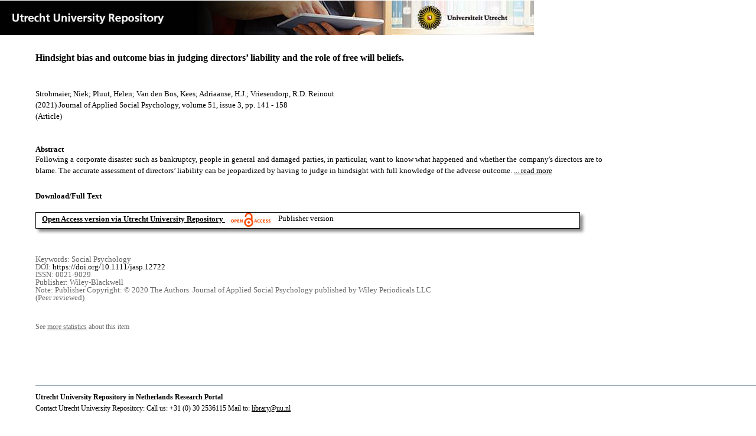

--- FILE ---
content_type: text/html;charset=utf-8
request_url: https://dspace.library.uu.nl/handle/1874/412115
body_size: 5271
content:
<?xml version="1.0" encoding="UTF-8"?>
<!DOCTYPE html PUBLIC "-//W3C//DTD XHTML 1.0 Strict//EN" "http://www.w3.org/TR/xhtml1/DTD/xhtml1-strict.dtd">
<html xmlns="http://www.w3.org/1999/xhtml" xmlns:itemViewUtil="org.dspace.app.xmlui.utils.ItemViewUtil" class="no-js">
<head>
<meta content="text/html; charset=UTF-8" http-equiv="Content-Type" />
<meta content="IE=edge,chrome=1" http-equiv="X-UA-Compatible" />
<meta content="width=device-width, initial-scale=1.0, maximum-scale=1.0" name="viewport" />
<link rel="shortcut icon" href="/themes/Public/images/favicon.ico" />
<link rel="apple-touch-icon" href="/themes/Public/images/apple-touch-icon.png" />
<meta name="Generator" content="DSpace 5.5" />
<link type="text/css" rel="stylesheet" media="screen" href="/themes/Public/lib/css/reset.css" />
<link type="text/css" rel="stylesheet" media="screen" href="/themes/Public/lib/css/base.css" />
<link type="text/css" rel="stylesheet" media="screen" href="/themes/Public/lib/css/helper.css" />
<link type="text/css" rel="stylesheet" media="screen" href="/themes/Public/lib/css/jquery-ui-1.8.15.custom.css" />
<link type="text/css" rel="stylesheet" media="screen" href="/themes/Public/lib/css/style.css" />
<link type="text/css" rel="stylesheet" media="screen" href="/themes/Public/lib/css/authority-control.css" />
<link type="text/css" rel="stylesheet" media="handheld" href="/themes/Public/lib/css/handheld.css" />
<link type="text/css" rel="stylesheet" media="print" href="/themes/Public/lib/css/print.css" />
<link type="text/css" rel="stylesheet" media="all" href="/themes/Public/lib/css/media.css" />
<link type="text/css" rel="stylesheet" media="all" href="/themes/Public/lib/css/style.css" />
<link type="application/opensearchdescription+xml" rel="search" href="https://dspace.library.uu.nl:443/open-search/description.xml" title="DSpace" />
<script type="text/javascript">
                                //Clear default text of empty text areas on focus
                                function tFocus(element)
                                {
                                        if (element.value == ' '){element.value='';}
                                }
                                //Clear default text of empty text areas on submit
                                function tSubmit(form)
                                {
                                        var defaultedElements = document.getElementsByTagName("textarea");
                                        for (var i=0; i != defaultedElements.length; i++){
                                                if (defaultedElements[i].value == ' '){
                                                        defaultedElements[i].value='';}}
                                }
                                //Disable pressing 'enter' key to submit a form (otherwise pressing 'enter' causes a submission to start over)
                                function disableEnterKey(e)
                                {
                                     var key;

                                     if(window.event)
                                          key = window.event.keyCode;     //Internet Explorer
                                     else
                                          key = e.which;     //Firefox and Netscape

                                     if(key == 13)  //if "Enter" pressed, then disable!
                                          return false;
                                     else
                                          return true;
                                }

                                function FnArray()
                                {
                                    this.funcs = new Array;
                                }

                                FnArray.prototype.add = function(f)
                                {
                                    if( typeof f!= "function" )
                                    {
                                        f = new Function(f);
                                    }
                                    this.funcs[this.funcs.length] = f;
                                };

                                FnArray.prototype.execute = function()
                                {
                                    for( var i=0; i < this.funcs.length; i++ )
                                    {
                                        this.funcs[i]();
                                    }
                                };

                                var runAfterJSImports = new FnArray();
            </script>
<script xmlns:i18n="http://apache.org/cocoon/i18n/2.1" type="text/javascript" src="/themes/Public/lib/js/modernizr-1.7.min.js"> </script>
<title>Hindsight bias and outcome bias in judging directors’ liability and the role of free will beliefs.</title>
<link rel="schema.DCTERMS" href="http://purl.org/dc/terms/" />
<link rel="schema.DC" href="http://purl.org/dc/elements/1.1/" />
<meta name="DC.contributor" content="Empirical Legal Research (ELS)" xml:lang="en" />
<meta name="DC.contributor" content="Empirical legal research into Institutions for conflict resolution" xml:lang="en" />
<meta name="DC.contributor" content="Bestuursrecht" xml:lang="en" />
<meta name="DC.contributor" content="Social-cognitive and interpersonal determinants of behaviour" xml:lang="en" />
<meta name="DC.contributor" content="Leerstoel Bos" xml:lang="en" />
<meta name="DC.contributor" content="Montaigne Centrum voor Rechtspleging en conflictoplossing" xml:lang="en" />
<meta name="DC.creator" content="Strohmaier, Niek" />
<meta name="DC.creator" content="Pluut, Helen" />
<meta name="DC.creator" content="Van den Bos, Kees" />
<meta name="DC.creator" content="Adriaanse, H.J." />
<meta name="DC.creator" content="Vriesendorp, R.D. Reinout" />
<meta name="DCTERMS.dateAccepted" content="2022-01-14T18:12:09Z" scheme="DCTERMS.W3CDTF" />
<meta name="DCTERMS.available" content="2022-01-14T18:12:09Z" scheme="DCTERMS.W3CDTF" />
<meta name="DCTERMS.issued" content="2021-03" scheme="DCTERMS.W3CDTF" />
<meta name="DCTERMS.abstract" content="Following a corporate disaster such as bankruptcy, people in general and damaged parties, in particular, want to know what happened and whether the company's directors are to blame. The accurate assessment of directors’ liability can be jeopardized by having to judge in hindsight with full knowledge of the adverse outcome. The present study investigates whether professional legal investigators such as judges and lawyers are affected by hindsight bias and outcome bias when evaluating directors’ conduct in a bankruptcy case. Additionally, to advance our understanding of the mechanisms underlying these biases, we also examine whether free will beliefs can predict susceptibility to hindsight bias and outcome bias in this context. In two studies (total N = 1,729), we demonstrate that legal professionals tend to judge a director's actions more negatively and perceive bankruptcy as more foreseeable in hindsight than in foresight and that these effects are significantly stronger for those who endorse the notion that humans have free will. This contribution is particularly timely considering the many companies that are currently going bankrupt or are facing bankruptcy amidst the COVID‐19 pandemic." xml:lang="en" />
<meta name="DC.description" content="Publisher Copyright: © 2020 The Authors. Journal of Applied Social Psychology published by Wiley Periodicals LLC" />
<meta name="DCTERMS.extent" content="18" />
<meta name="DCTERMS.bibliographicCitation" content="Strohmaier , N , Pluut , H , Van den Bos , K , Adriaanse , H J &amp; Vriesendorp , R D R 2021 , ' Hindsight bias and outcome bias in judging directors’ liability and the role of free will beliefs. ' , Journal of Applied Social Psychology , vol. 51 , no. 3 , pp. 141-158 . https://doi.org/10.1111/jasp.12722" />
<meta name="DC.identifier" content="https://doi.org/10.1111/jasp.12722" />
<meta name="DC.identifier" content="http://hdl.handle.net/1874/412115" scheme="DCTERMS.URI" />
<meta name="DC.language" content="en" scheme="DCTERMS.RFC1766" />
<meta name="DC.publisher" content="Wiley-Blackwell" />
<meta name="DC.relation" content="0021-9029" />
<meta name="DC.relation" content="Journal of Applied Social Psychology" />
<meta name="DC.subject" content="Social Psychology" />
<meta name="DC.title" content="Hindsight bias and outcome bias in judging directors’ liability and the role of free will beliefs." xml:lang="en" />
<meta name="DC.type" content="Article" />
<meta name="DC.type" content="Peer reviewed" />
<meta name="DC.identifier" content="https://dspace.library.uu.nl/handle/1874/412115" />
<meta name="DC.identifier" content="https://dspace.library.uu.nl/handle/1874/412115" />
<meta name="DC.rights" content="Open Access (free)" />
<meta name="DC.relation" content="51" />
<meta name="DC.relation" content="3" />
<meta name="DC.relation" content="141" />
<meta name="DC.relation" content="158" />
<meta name="DC.type" content="Publisher version" />
<meta name="DC.identifier" content="URN:NBN:NL:UI:10-1874-412115" />
<meta name="DC.type" content="Published" />
<meta name="DC.identifier" content="95210094" />
<meta name="DC.identifier" content="http://www.scopus.com/inward/record.url?scp=85096656229&amp;partnerID=8YFLogxK" />

<meta content="Social Psychology" name="citation_keywords" />
<meta content="Hindsight bias and outcome bias in judging directors’ liability and the role of free will beliefs." name="citation_title" />
<meta content="Wiley-Blackwell" name="citation_publisher" />
<meta content="Journal of Applied Social Psychology" name="citation_journal_title" />
<meta content="Strohmaier, Niek" name="citation_author" />
<meta content="Pluut, Helen" name="citation_author" />
<meta content="Van den Bos, Kees" name="citation_author" />
<meta content="Adriaanse, H.J." name="citation_author" />
<meta content="Vriesendorp, R.D. Reinout" name="citation_author" />
<meta content="2021-03" name="citation_date" />
<meta content="https://dspace.library.uu.nl/handle/1874/412115" name="citation_abstract_html_url" />
<meta content="3" name="citation_issue" />
<meta content="141" name="citation_firstpage" />
<meta content="0021-9029" name="citation_issn" />
<meta content="https://doi.org/10.1111/jasp.12722" name="citation_doi" />
<meta content="en" name="citation_language" />
<meta content="https://dspace.library.uu.nl/bitstream/1874/412115/1/jasp.12722.pdf" name="citation_pdf_url" />
<meta content="51" name="citation_volume" />
<meta content="158" name="citation_lastpage" />
<meta content="Hindsight bias and outcome bias in judging directors’ liability and the role of free will beliefs." property="og:title" />
<meta content="website" property="og:type" />
<meta content="https://dspace.library.uu.nl/handle/1874/412115" property="og:url" />
<meta content="https://dspace.library.uu.nl/themes/Public/images/banners/Banner_Utrecht_University_Repository.jpg" property="og:image" />
</head><!--[if lt IE 7 ]> <body class="ie6"> <![endif]-->
                <!--[if IE 7 ]>    <body class="ie7"> <![endif]-->
                <!--[if IE 8 ]>    <body class="ie8"> <![endif]-->
                <!--[if IE 9 ]>    <body class="ie9"> <![endif]-->
                <!--[if (gt IE 9)|!(IE)]><!--><body><!--<![endif]-->
<div id="ds-main">
<div id="ds-header-wrapper">
<!--Public theme-->
<div class="clearfix" id="ds-header">
<span id="ds-header-logo">
					
				 
				</span>
<h1 class="pagetitle visuallyhidden">Hindsight bias and outcome bias in judging directors’ liability and the role of free will beliefs.</h1>
<h2 class="static-pagetitle visuallyhidden">DSpace/Manakin Repository</h2>
<div xmlns:i18n="http://apache.org/cocoon/i18n/2.1" id="ds-user-box" />
</div>
</div>
<div id="ds-content-wrapper">
<!--Public theme-->
<div class="clearfix" id="ds-content">
<div id="ds-body">
<div id="aspect_artifactbrowser_ItemViewer_div_item-view" class="ds-static-div primary">
<!-- External Metadata URL: cocoon://metadata/handle/1874/412115/mets.xml?rightsMDTypes=METSRIGHTS-->
<!-- Public theme item-view.xsl-->
<div xmlns:bitstreamLinkUtil="org.dspace.app.xmlui.utils.BitstreamLinkUtil" xmlns:oreatom="http://www.openarchives.org/ore/atom/" xmlns:ore="http://www.openarchives.org/ore/terms/" xmlns:atom="http://www.w3.org/2005/Atom" class="item-summary-view-metadata">
<div class="titleshare">
<div class="simple-item-view-title">Hindsight bias and outcome bias in judging directors’ liability and the role of free will beliefs.</div>
<div class="endtitleshare"> </div>
</div>
<div class="simple-item-view-authors">Strohmaier, Niek; Pluut, Helen; Van den Bos, Kees; Adriaanse, H.J.; Vriesendorp, R.D. Reinout</div>
<div class="simple-item-view-value"> (2021) Journal of Applied Social Psychology, volume 51, issue 3, pp. 141 - 158</div>
<div xmlns:i18n="http://apache.org/cocoon/i18n/2.1" class="simple-item-view-value"> (Article) </div>
<div id="mainabstract">
<div class="simple-item-view-label-abstract">Abstract</div>
<div xmlns:i18n="http://apache.org/cocoon/i18n/2.1" class="simple-item-view-abstract">
<span id="shortabstract">Following  a  corporate  disaster  such  as  bankruptcy,  people  in  general  and  damaged  parties,  in  particular,  want  to  know  what  happened  and  whether  the  company's  directors  are  to  blame.  The  accurate  assessment  of  directors’  liability  can  be  jeopardized  by  having  to  judge  in  hindsight  with  full  knowledge  of  the  adverse  outcome.  <span id="readmorelink">
<a onclick="showfull()" class="readmore" style="text-decoration: underline; font-weight:normal; cursor: pointer">... read more</a>
</span>
</span>
<span xmlns:i18n="http://apache.org/cocoon/i18n/2.1" style="visibility:hidden; display:none" id="fullabstract">                                                                                                    The  present  study  investigates  whether  professional  legal  investigators  such  as  judges  and  lawyers  are  affected  by  hindsight  bias  and  outcome  bias  when  evaluating  directors’  conduct  in  a  bankruptcy  case.  Additionally,  to  advance  our  understanding  of  the  mechanisms  underlying  these  biases,  we  also  examine  whether  free  will  beliefs  can  predict  susceptibility  to  hindsight  bias  and  outcome  bias  in  this  context.  In  two  studies  (total  N  =  1,729),  we  demonstrate  that  legal  professionals  tend  to  judge  a  director's  actions  more  negatively  and  perceive  bankruptcy  as  more  foreseeable  in  hindsight  than  in  foresight  and  that  these  effects  are  significantly  stronger  for  those  who  endorse  the  notion  that  humans  have  free  will.  This  contribution  is  particularly  timely  considering  the  many  companies  that  are  currently  going  bankrupt  or  are  facing  bankruptcy  amidst  the  COVID‐19  pandemic. </span>
<span style="visibility:hidden; display:none" id="collapselink">
<a onclick="showshort()" class="collapse" style="text-decoration: underline; font-weight:normal; cursor: pointer">show less</a>
</span>
</div>
</div>
<div xmlns:i18n="http://apache.org/cocoon/i18n/2.1" class="simple-item-view-label">Download/Full Text</div>
<!--Dit is een single-->
<div xmlns:i18n="http://apache.org/cocoon/i18n/2.1" class="simple-item-view-value-link-open">
<!--bitstreamid: 4572032-->
<span class="fulltextlink">
<a href="/bitstream/handle/1874/412115/jasp.12722.pdf?sequence=1&amp;isAllowed=y">Open Access version via Utrecht University Repository</a>
</span>
<span xmlns:i18n="http://apache.org/cocoon/i18n/2.1" class="open_access_logo" id="open_access_logo">
<img class="open_access_logo" src="/themes/Public/images/OpenAccesslogo_klein.jpg" />
</span>
<span class="version_info">Publisher version</span>
</div>
<div class="verticalspace"> </div>
<div class="simple-item-view-value-minor">Keywords: Social Psychology</div>
<div xmlns:i18n="http://apache.org/cocoon/i18n/2.1" class="simple-item-view-value-minor">DOI: <a href="https://doi.org/10.1111/jasp.12722">https://doi.org/10.1111/jasp.12722</a>
</div>
<div class="simple-item-view-value-minor">ISSN: 0021-9029</div>
<div xmlns:i18n="http://apache.org/cocoon/i18n/2.1" class="simple-item-view-value-minor">Publisher: Wiley-Blackwell</div>
<div xmlns:i18n="http://apache.org/cocoon/i18n/2.1" class="simple-item-view-value-minor-abstract">Note: Publisher Copyright: © 2020 The Authors. Journal of Applied Social Psychology published by Wiley Periodicals LLC<br xmlns:i18n="http://apache.org/cocoon/i18n/2.1" />
</div>
<div class="simple-item-view-value-minor">(Peer reviewed) </div>
</div>
<div xmlns:bitstreamLinkUtil="org.dspace.app.xmlui.utils.BitstreamLinkUtil" xmlns:oreatom="http://www.openarchives.org/ore/atom/" xmlns:ore="http://www.openarchives.org/ore/terms/" xmlns:atom="http://www.w3.org/2005/Atom" class="item-view-metrics">
<div class="altmetric-embed" data-badge-type="donut" data-handle="1874/412115">
				          
			        </div>
<div id="addthis_toolbox_with_metrics" class="addthis_native_toolbox">  </div>
<div class="item-summary-view-pageviewcount" id="showstats" onclick="ga('send', 'event', 'itemstats', 'clicked'); get_views();">
			            See <span class="minorlink">more statistics</span> about this item
			        </div>
<div class="item-summary-view-pageviewcount" id="pageviewcount">  </div>
<div class="item-summary-view-pageviewcount" id="downloadcount">  </div>
</div>
<div xmlns:bitstreamLinkUtil="org.dspace.app.xmlui.utils.BitstreamLinkUtil" xmlns:oreatom="http://www.openarchives.org/ore/atom/" xmlns:ore="http://www.openarchives.org/ore/terms/" xmlns:atom="http://www.w3.org/2005/Atom" id="ds-footer-wrapper">
<div id="ds-footer">
<a href="https://netherlands.openaire.eu/">Utrecht University Repository in Netherlands Research Portal</a>
<br />Contact Utrecht University Repository: Call us: +31 (0) 30 2536115 Mail to: <a href="mailto:library@uu.nl" style="text-decoration: underline; font-weight:normal; cursor: pointer">library@uu.nl</a>
</div>
</div>
</div>
</div>
</div>
</div>
</div>
<script type="text/javascript">!window.jQuery && document.write('<script type="text/javascript" src="/static/js/jquery-1.6.2.min.js"> <\/script>')</script>
<script type="text/javascript" src="/themes/Public/lib/js/jquery-ui-1.8.15.custom.min.js"> </script>
<script type="text/javascript" src="/themes/Public/lib/js/itemview.js"> </script>
<script src="https://d1bxh8uas1mnw7.cloudfront.net/assets/embed.js" type="text/javascript" /><!--[if lt IE 7 ]>
<script type="text/javascript" src="/themes/Public/lib/js/DD_belatedPNG_0.0.8a.js?v=1"> </script>
<script type="text/javascript">DD_belatedPNG.fix('#ds-header-logo');DD_belatedPNG.fix('#ds-footer-logo');$.each($('img[src$=png]'), function() {DD_belatedPNG.fixPng(this);});</script><![endif]-->
<script type="text/javascript">
            runAfterJSImports.execute();
        </script>
<script>
				  (function(i,s,o,g,r,a,m){i['GoogleAnalyticsObject']=r;i[r]=i[r]||function(){
				  (i[r].q=i[r].q||[]).push(arguments)},i[r].l=1*new Date();a=s.createElement(o),
				  m=s.getElementsByTagName(o)[0];a.async=1;a.src=g;m.parentNode.insertBefore(a,m)
				  })(window,document,'script','//www.google-analytics.com/analytics.js','ga');

				  ga('create', 'UA-8471402-65', 'auto');
				  ga('set', 'anonymizeIp', true);
				  ga('send', 'pageview');
			  </script>
<script async="async" src="//s7.addthis.com/js/300/addthis_widget.js#pubid=ra-56fa83c6ed1cf613" type="text/javascript"> </script></body></html>
